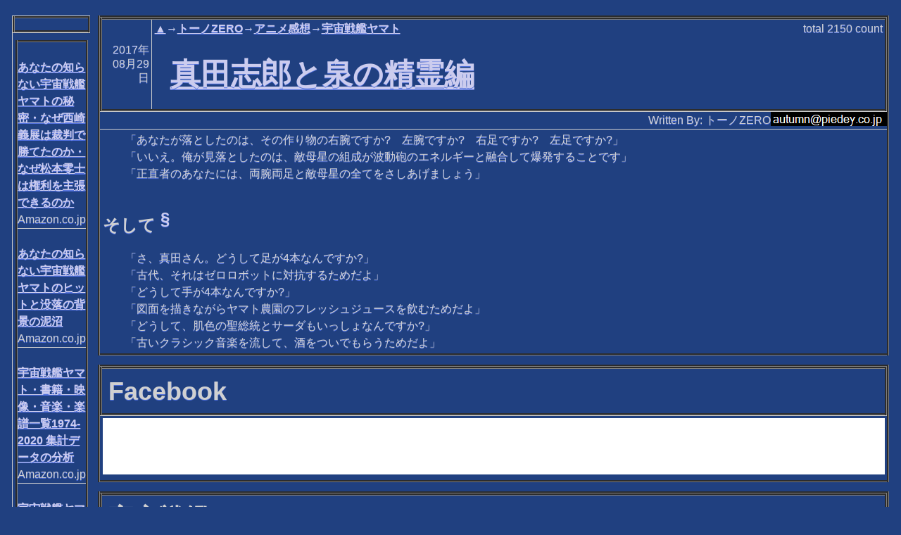

--- FILE ---
content_type: text/html; charset=utf-8
request_url: https://mag.autumn.org/Content.modf?id=20170829064807
body_size: 19226
content:
<!DOCTYPE html><html lang="ja-JP" xml:lang="ja-JP" xmlns="http://www.w3.org/1999/xhtml" xmlns:rdf="http://www.w3.org/1999/02/22-rdf-syntax-ns#" xmlns:trackback="http://madskills.com/public/xml/rss/module/trackback/" xmlns:dc="http://purl.org/dc/elements/1.1/" xmlns:v="urn:schemas-microsoft-com:vml"><head><META http-equiv="Content-Type" content="text/html; charset=utf-8"><meta http-equiv="Content-Type" content="text/html; charset=utf-8"><title>真田志郎と泉の精霊編
             【▲→トーノZERO→アニメ感想→宇宙戦艦ヤマト】
          </title><meta name="viewport" content="width=device-width, initial-scale=1, user-scalable=1"><link rel="stylesheet" href="themes/MagSite2.min.css"><link rel="stylesheet" href="themes/jquery.mobile.icons.min.css"><link rel="stylesheet" href="https://code.jquery.com/mobile/1.4.5/jquery.mobile.structure-1.4.5.min.css"><link rel="stylesheet" href="jqm.css"><script src="https://ajax.aspnetcdn.com/ajax/modernizr/modernizr-2.7.2.js"></script><script src="https://code.jquery.com/jquery-1.11.1.min.js"></script><script src="https://code.jquery.com/mobile/1.4.5/jquery.mobile-1.4.5.min.js"></script><script src="myscript.js"></script><link rel="alternate" type="application/rss+xml" title="RSS" href="https://mag.autumn.org/rss.aspx?s=yamato"><link rel="icon" href="/favicon.ico" type="image/x-icon"><link rel="shortcut icon" href="/favicon.ico" type="image/x-icon"></head><body><div data-role="page"><div data-role="content"><div><table class="external" summary="main modules"><tr><td class="externalSideSforPeruShort"><table class="external bigScreenMode" summary="left modules"><tr><td class="external"><div><table summary="a module" class="thin"><tr><td class="intable"><table class="intableWithBorder" summary="module header"><tr><td class="intable"><table class="intable" summary="main header"><tr><td class="intableContents"><h2></h2></td></tr></table></td></tr></table></td></tr><tr><td><div><table summary="item list"><tbody><tr><td class="peruShort"><p class="peruShort"><a href="https://www.amazon.co.jp/exec/obidos/ASIN/B08LC6MKVW"></a><br /><a href="https://www.amazon.co.jp/exec/obidos/ASIN/B08LC6MKVW">あなたの知らない宇宙戦艦ヤマトの秘密・なぜ西崎義展は裁判で勝てたのか・なぜ松本零士は権利を主張できるのか</a><br />Amazon.co.jp</p></td></tr><tr><td class="peruShort"><p class="peruShort"><a href="https://www.amazon.co.jp/exec/obidos/ASIN/B0871KKFWG"></a><br /><a href="https://www.amazon.co.jp/exec/obidos/ASIN/B0871KKFWG">あなたの知らない宇宙戦艦ヤマトのヒットと没落の背景の泥沼</a><br />Amazon.co.jp</p></td></tr><tr><td class="peruShort"><p class="peruShort"><a href="https://www.amazon.co.jp/exec/obidos/ASIN/B08HZ9881Z"></a><br /><a href="https://www.amazon.co.jp/exec/obidos/ASIN/B08HZ9881Z">宇宙戦艦ヤマト・書籍・映像・音楽・楽譜一覧1974-2020 集計データの分析</a><br />Amazon.co.jp</p></td></tr><tr><td class="peruShort"><p class="peruShort"><a href="https://www.amazon.co.jp/exec/obidos/ASIN/B00MTVH236"></a><br /><a href="https://www.amazon.co.jp/exec/obidos/ASIN/B00MTVH236">宇宙戦艦ヤマトとその時代</a><br />Amazon.co.jp</p></td></tr><tr><td class="peruShort"><p class="peruShort"><a href="https://www.amazon.co.jp/exec/obidos/ASIN/B07BNPLVW9"></a><br /><a href="https://www.amazon.co.jp/exec/obidos/ASIN/B07BNPLVW9">宇宙戦艦ヤマト・イズ・デッド</a><br />Amazon.co.jp</p></td></tr><tr><td class="peruShort"><p class="peruShort"><a href="https://www.amazon.co.jp/exec/obidos/ASIN/B07F24TW97"></a><br /><a href="https://www.amazon.co.jp/exec/obidos/ASIN/B07F24TW97">14冊のロマンアルバムが語る・あなたの知らないロマンアルバム宇宙戦艦ヤマトの真実</a><br />Amazon.co.jp</p></td></tr><tr><td class="peruShort"><p class="peruShort"><a href="https://www.amazon.co.jp/exec/obidos/ASIN/B07L2SX8WD"></a><br /><a href="https://www.amazon.co.jp/exec/obidos/ASIN/B07L2SX8WD">あなたの知らない宇宙戦艦ヤマト著作権表記の真実: 70年代の知られざる泥沼</a><br />Amazon.co.jp</p></td></tr><tr><td class="peruShort"><p class="peruShort"><a href="https://www.amazon.co.jp/exec/obidos/ASIN/B06VT95GDW"></a><br /><a href="https://www.amazon.co.jp/exec/obidos/ASIN/B06VT95GDW">小説・推理サイボーグ・真田の事件簿・８作合本</a><br />Amazon.co.jp</p></td></tr></tbody></table></div></td></tr></table></div></td></tr></table></td><td class="externalCenter"><table class="external" summary="center modules"><tr><td class="external"><div><table summary="a module"><tr><td class="intable"><table class="intableWithBorder" summary="module header"><tr><td class="date">2017年08月29日</td><td class="intable"><table class="intable" summary="main header"><tr><td class="intable2nd"><table class="intable" summary="sub header"><tr><td class="intableKeyword"><span class="itemListKW"><a class="itemListKWLink" href="default.modf" title="">▲</a>→<a class="itemListKWLink" href="default.modf?s=tonoz" title="">トーノZERO</a>→<a class="itemListKWLink" href="default.modf?s=anime" title="">アニメ感想</a>→<a class="itemListKWLinkLast" href="default.modf?s=yamato" title="">宇宙戦艦ヤマト</a></span></td><td class="intableCount">total <span class="countNumber">2150</span> count</td></tr></table></td></tr><tr><td class="intableContents"><h1 class="contentFullTitle"><a class="itemListLink" href="Content.modf?id=20170829064807">真田志郎と泉の精霊編</a></h1></td></tr></table></td></tr></table></td></tr><tr><td class="intable"><p class="author">Written By:
        トーノZERO<img class="contact" src="text/YXV0dW1uQHBpZWRleS5jby5qcA--.png" alt="連絡先"></p></td></tr><tr><td><div><div><p>「あなたが落としたのは、その作り物の右腕ですか?　左腕ですか?　右足ですか?　左足ですか?」</p><p>「いいえ。俺が見落としたのは、敵母星の組成が波動砲のエネルギーと融合して爆発することです」</p><p>「正直者のあなたには、両腕両足と敵母星の全てをさしあげましょう」</p><div class="spaceBetweenPara"></div><h2 id="h553cb318">そして <a class="anchorHere" href="#h553cb318">§</a></h2><p>「さ、真田さん。どうして足が4本なんですか?」</p><p>「古代、それはゼロロボットに対抗するためだよ」</p><p>「どうして手が4本なんですか?」</p><p>「図面を描きながらヤマト農園のフレッシュジュースを飲むためだよ」</p><p>「どうして、肌色の聖総統とサーダもいっしょなんですか?」</p><p>「古いクラシック音楽を流して、酒をついでもらうためだよ」</p></div></div></td></tr></table></div></td></tr><tr><td class="external"><div><table summary="a module"><tr><td class="intable"><table class="intableWithBorder" summary="module header"><tr><td class="intable"><table class="intable" summary="main header"><tr><td class="intableContents"><h2>Facebook</h2></td></tr></table></td></tr></table></td></tr><tr><td><div><iframe src="https://www.facebook.com/plugins/like.php?href=https%3a%2f%2fmag.autumn.org%2fContent.modf%3fid%3d20170829064807" scrolling="no" frameborder="0" style="border:none; width:100%; height:80px; background-color: white;"></iframe></div></td></tr></table></div></td></tr><tr><td class="external"><div><table summary="a module"><tr><td class="intable"><table class="intableWithBorder" summary="module header"><tr><td class="intable"><table class="intable" summary="main header"><tr><td class="intableContents"><h2>宇宙戦艦ヤマト</h2></td></tr></table></td></tr></table></td></tr><tr><td><div><div><h2 id="h790aca59">同人小説(PDF形式、無料ダウンロード可能) <a class="anchorHere" href="#h790aca59">§</a></h2><ul><li><a href="http://nan.piedey.co.jp/~autumn/nov/21992.pdf" target="_blank">短編「さらば宇宙戦艦ヤマト2199-2」</a></li><li><a href="http://nan.piedey.co.jp/~autumn/nov/taran.pdf" target="_blank">短編2本立て「タラン級巡洋艦危機一髪」「アンリの日記」</a></li><li><a href="http://nan.piedey.co.jp/~autumn/nov/hydo.pdf" target="_blank">【銀河中東戦争】我が心の不滅の艦 －宇宙戦艦ヤマト・ハイドー編－</a></li><li><a href="http://nan.piedey.co.jp/~autumn/nov/gatoranta001b.pdf" target="_blank">彗星帝国防空巡洋艦ガトランタ</a></li><li><a href="http://erika.piedey.co.jp/meikaitan/aratachi.pdf" target="_blank">実験小説・ 宇宙戦艦ヤマト新たなる旅立ち 異聞</a></li><li><a href="http://erika.piedey.co.jp/meikaitan/ace.pdf" target="_blank">ガミラスコンバット04　Shattered Spaces</a></li><li><a href="http://erika.piedey.co.jp/meikaitan/ted.pdf" target="_blank">テッドさんテーブルクロス 【宇宙戦艦ヤマト給仕長物語】</a></li><li><a href="http://erika.piedey.co.jp/meikaitan/z3.pdf" target="_blank">【テッドさん テーブルクロス外伝】 斉藤 (ゆうしゃ)のごとく倒れよ</a></li><li><a href="http://erika.piedey.co.jp/meikaitan/z2.pdf" target="_blank">【テッドさんテーブルクロス外伝】ズォーダー大帝最後の勝利</a></li><li><a href="http://erika.piedey.co.jp/meikaitan/Zoellick.pdf" target="_blank">ゼーリック艦隊ついに勝つ</a></li><li><a href="http://erika.piedey.co.jp/meikaitan/zordar.pdf" target="_blank">ズォーダー伝</a></li><li><a href="http://erika.piedey.co.jp/meikaitan/final001b.pdf" target="_blank">実験小説ヤマト完結編</a></li><li><a href="http://erika.piedey.co.jp/meikaitan/tenkaitan.pdf" target="_blank">宇宙戦艦ヤマト 天界譚～「ヤマト完結編」完結編～</a></li><li><a href="http://erika.piedey.co.jp/meikaitan/meikaitan.pdf" target="_blank">宇宙戦艦ヤマト 冥界譚</a></li><li><a href="http://erika.piedey.co.jp/meikaitan/joso.pdf" target="_blank">さらば女装戦艦ヤマト　宇宙のブレザー達　(英題Star Blazers)</a></li><li><a href="http://erika.piedey.co.jp/meikaitan/towani.pdf" target="_blank">アルフォンよ永遠に</a></li></ul><h2 id="h389d4283">小説推理サイボーグシリーズ (PDF形式、無料ダウンロード可能) <a class="anchorHere" href="#h389d4283">§</a></h2><ul><li><a href="http://nan.piedey.co.jp/~autumn/nov/tantei5.pdf" target="_blank">ゲール東京に現る (トーキョーゲール)～推理サイボーグ真田志郎の事件簿5～</a></li><li><a href="http://nan.piedey.co.jp/~autumn/nov/tantei6.pdf" target="_blank">ガミラスの仮面　～推理サイボーグ真田志郎の事件簿6～</a></li></ul></div></div></td></tr></table></div></td></tr><tr><td class="external"><div><table class="nextprev" summary="next and previous contents"><tr><td class="nextPrevIntable">キーワード【
          <a class="itemListKWLink" href="default.modf" title="">▲</a>→<a class="itemListKWLink" href="default.modf?s=tonoz" title="">トーノZERO</a>→<a class="itemListKWLink" href="default.modf?s=anime" title="">アニメ感想</a>→<a class="itemListKWLinkLast" href="default.modf?s=yamato" title="">宇宙戦艦ヤマト</a>】
        </td></tr><tr><td class="nextPrevIntable">
          【宇宙戦艦ヤマト】の次のコンテンツ</td></tr><tr><td class="nextPrevIntableForDeep"><table summary="next content" class="nextPrevIntable"><tr><td class="date"><it:date xmlns:it="http://www.piedey.co.jp/xmlns/modulaf/interim">2017年<br />08月<br />30日</it:date></td><td class="intable"><table class="intable" summary="refer main header"><tr><td class="intableContents" title="「結局、ヤマトクルーの会員を継続したよ」「辞めようと思っていた頃と、何が変化した?」「何も変わってないかも」「結局、会員になるメリットは?」「たぶん、何もない」「いいのかよ、それで」「ヤマトクルーには"><a class="itemListLink" href="Content.modf?id=20170830100802">ヤマトクルーの会員を継続した</a></td></tr></table></td><td class="indivisualCount"><span class="indivisual3DaysCount">3days <span class="countNumber">0</span> count</span><br><span class="indivisualTotalCount">total <span class="countNumber">1872</span> count</span></td></tr></table></td></tr><tr><td class="nextPrevIntable">
          【宇宙戦艦ヤマト】の前のコンテンツ</td></tr><tr><td class="nextPrevIntableForDeep"><table summary="prev content" class="nextPrevIntable"><tr><td class="date"><it:date xmlns:it="http://www.piedey.co.jp/xmlns/modulaf/interim">2017年<br />08月<br />28日</it:date></td><td class="intable"><table class="intable" summary="refer main header"><tr><td class="intableContents" title="「あなたが落としたのは、弟と遊んでいたボールですか?　それとも森雪を巡る古代との恋のゲームですか?」「いいえ。俺が落としたのは自分の命です」「正直者のあなたには、全てさしあげましょう」「やった。命も戻"><a class="itemListLink" href="Content.modf?id=20170828084555">島大介と泉の精霊編</a></td></tr></table></td><td class="indivisualCount"><span class="indivisual3DaysCount">3days <span class="countNumber">0</span> count</span><br><span class="indivisualTotalCount">total <span class="countNumber">1838</span> count</span></td></tr></table></td></tr></table><div data-role="controlgroup" data-type="horizontal"><a data-role="button" href="List.modf?s=yamato" title="【宇宙戦艦ヤマト】のコンテンツ全リストへ移動します">【宇宙戦艦ヤマト】のコンテンツ全リスト</a><a data-role="button" href="default.modf?s=yamato" title="【宇宙戦艦ヤマト】の表紙へ移動します">【宇宙戦艦ヤマト】の表紙</a></div></div></td></tr><tr><td class="external smallScreenMode"><div><table summary="a module" class="thin"><tr><td class="intable"><table class="intableWithBorder" summary="module header"><tr><td class="intable"><table class="intable" summary="main header"><tr><td class="intableContents"><h2></h2></td></tr></table></td></tr></table></td></tr><tr><td><div><table summary="item list"><tbody><tr><td class="peruShort"><p class="peruShort"><a href="https://www.amazon.co.jp/exec/obidos/ASIN/B08LC6MKVW"></a><br /><a href="https://www.amazon.co.jp/exec/obidos/ASIN/B08LC6MKVW">あなたの知らない宇宙戦艦ヤマトの秘密・なぜ西崎義展は裁判で勝てたのか・なぜ松本零士は権利を主張できるのか</a><br />Amazon.co.jp</p></td></tr><tr><td class="peruShort"><p class="peruShort"><a href="https://www.amazon.co.jp/exec/obidos/ASIN/B0871KKFWG"></a><br /><a href="https://www.amazon.co.jp/exec/obidos/ASIN/B0871KKFWG">あなたの知らない宇宙戦艦ヤマトのヒットと没落の背景の泥沼</a><br />Amazon.co.jp</p></td></tr><tr><td class="peruShort"><p class="peruShort"><a href="https://www.amazon.co.jp/exec/obidos/ASIN/B08HZ9881Z"></a><br /><a href="https://www.amazon.co.jp/exec/obidos/ASIN/B08HZ9881Z">宇宙戦艦ヤマト・書籍・映像・音楽・楽譜一覧1974-2020 集計データの分析</a><br />Amazon.co.jp</p></td></tr><tr><td class="peruShort"><p class="peruShort"><a href="https://www.amazon.co.jp/exec/obidos/ASIN/B00MTVH236"></a><br /><a href="https://www.amazon.co.jp/exec/obidos/ASIN/B00MTVH236">宇宙戦艦ヤマトとその時代</a><br />Amazon.co.jp</p></td></tr><tr><td class="peruShort"><p class="peruShort"><a href="https://www.amazon.co.jp/exec/obidos/ASIN/B07BNPLVW9"></a><br /><a href="https://www.amazon.co.jp/exec/obidos/ASIN/B07BNPLVW9">宇宙戦艦ヤマト・イズ・デッド</a><br />Amazon.co.jp</p></td></tr><tr><td class="peruShort"><p class="peruShort"><a href="https://www.amazon.co.jp/exec/obidos/ASIN/B07F24TW97"></a><br /><a href="https://www.amazon.co.jp/exec/obidos/ASIN/B07F24TW97">14冊のロマンアルバムが語る・あなたの知らないロマンアルバム宇宙戦艦ヤマトの真実</a><br />Amazon.co.jp</p></td></tr><tr><td class="peruShort"><p class="peruShort"><a href="https://www.amazon.co.jp/exec/obidos/ASIN/B07L2SX8WD"></a><br /><a href="https://www.amazon.co.jp/exec/obidos/ASIN/B07L2SX8WD">あなたの知らない宇宙戦艦ヤマト著作権表記の真実: 70年代の知られざる泥沼</a><br />Amazon.co.jp</p></td></tr><tr><td class="peruShort"><p class="peruShort"><a href="https://www.amazon.co.jp/exec/obidos/ASIN/B06VT95GDW"></a><br /><a href="https://www.amazon.co.jp/exec/obidos/ASIN/B06VT95GDW">小説・推理サイボーグ・真田の事件簿・８作合本</a><br />Amazon.co.jp</p></td></tr></tbody></table></div></td></tr></table></div></td></tr></table></td></tr></table></div><h2>このコンテンツを書いたトーノZEROへメッセージを送る</h2><p>[<a href="toauthor.aspx?id=20170829064807">メッセージ送信フォームを利用する]</a><p>メッセージ送信フォームを利用することで、トーノZEROに対してメッセージを送ることができます。</p><p>この機能は、100%確実にトーノZEROへメッセージを伝達するものではなく、また、確実にトーノZEROよりの返事を得られるものではないことにご注意ください。</p></p><h2>このコンテンツへトラックバックするためのURL</h2><table class="tburl" summary="trackback URI"><tr><td class="tburl">https://mag.autumn.org/tb.aspx/20170829064807</td></tr></table><div class="horizontalLine"></div><div data-role="controlgroup" data-type="horizontal"><a data-role="button" href="default.modf" title="このサイトの表紙へ移動します">サイトの表紙</a><a data-role="button" href="default.modf?s=yamato" title="【宇宙戦艦ヤマト】の表紙へ移動します">【宇宙戦艦ヤマト】の表紙</a><a data-role="button" href="List.modf?s=yamato" title="【宇宙戦艦ヤマト】のコンテンツ全リストへ移動します">【宇宙戦艦ヤマト】のコンテンツ全リスト</a><a data-role="button" href="&#xD;&#xA;          GetList.modf?s=yamato&#xD;&#xA;        " title="
          【宇宙戦艦ヤマト】の入手全リストへ移動します
        ">
          【宇宙戦艦ヤマト】の入手全リスト
        </a><a data-role="button" href="rss.aspx?s=yamato" title="【宇宙戦艦ヤマト】のRSS1.0形式の情報へ移動します。RSSアグリゲーター向けの情報で、人間が読むには適しません。">【宇宙戦艦ヤマト】のRSS1.0形式の情報</a><a data-role="button" href="Kw.modf" title="このサイトの全キーワードリストへ移動します">このサイトの全キーワードリスト</a><a target="_blank" rel="nofollow" data-role="button" href="https://mag.autumn.org/Content.modf?id=20170829064807&amp;ua=PRINT&#xD;&#xA;            ">
        印刷用ページ
      </a></div><p class="author">管理者:
        トーノZERO<img class="contact" src="text/YXV0dW1uQHBpZWRleS5jby5qcA--.png" alt="連絡先"></p><p>Powered by <a href="http://www.piedey.co.jp/magsite2/">MagSite2</a> Version 0.36 (Alpha-Test) Copyright (c) 2004-2021 Pie Dey.Co.,Ltd.</p></div></div></body></html>